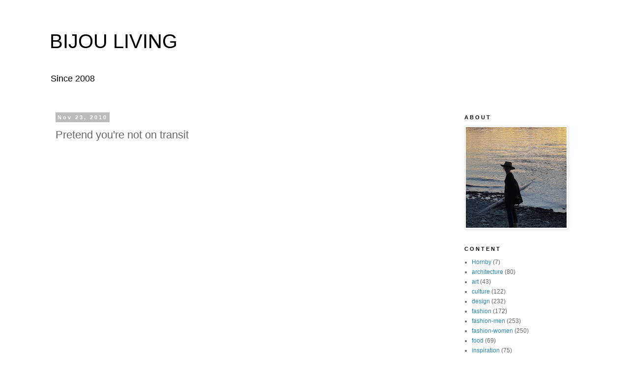

--- FILE ---
content_type: text/plain
request_url: https://www.google-analytics.com/j/collect?v=1&_v=j102&a=2122731989&t=pageview&_s=1&dl=https%3A%2F%2Fwww.bijouliving.com%2F2010%2F11%2Fpretend-youre-not-on-transit.html&ul=en-us%40posix&dt=BIJOU%20LIVING%3A%20Pretend%20you%27re%20not%20on%20transit&sr=1280x720&vp=1280x720&_u=IEBAAEABAAAAACAAI~&jid=692892746&gjid=108363939&cid=1857335029.1768713922&tid=UA-6606340-1&_gid=2066631774.1768713922&_r=1&_slc=1&z=256116615
body_size: -451
content:
2,cG-Q93RRERL50